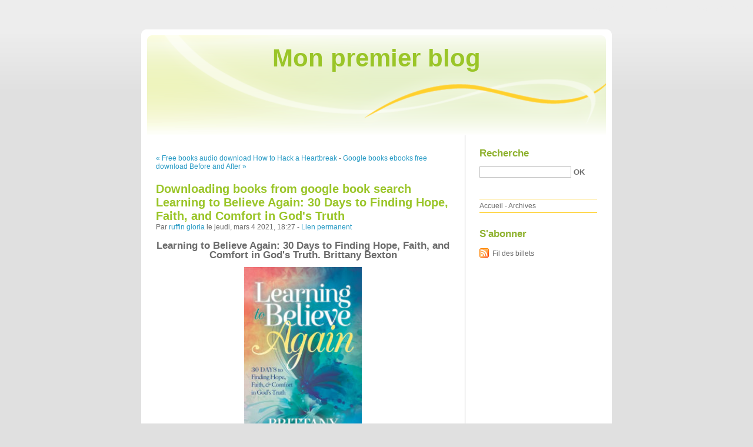

--- FILE ---
content_type: text/html; charset=UTF-8
request_url: http://yknamodu.blog.free.fr/index.php?post/2021/03/04/Downloading-books-from-google-book-search-Learning-to-Believe-Again%3A-30-Days-to-Finding-Hope%2C-Faith%2C-and-Comfort-in-God-s-Truth
body_size: 14182
content:
<!DOCTYPE html PUBLIC "-//W3C//DTD XHTML 1.0 Strict//EN"
"http://www.w3.org/TR/xhtml1/DTD/xhtml1-strict.dtd">
<html xmlns="http://www.w3.org/1999/xhtml" xml:lang="fr" lang="fr">
<head>
  <meta http-equiv="Content-Type" content="text/html; charset=UTF-8" />
  <meta name="MSSmartTagsPreventParsing" content="TRUE" />
  <meta name="ROBOTS" content="INDEX, FOLLOW" />
  
  <title>Downloading books from google book search Learning to Believe Again: 30 Days to Finding Hope, Faith, and Comfort in God's Truth - Mon premier blog</title>
  <meta name="description" lang="fr" content="Learning to Believe Again: 30 Days to Finding Hope, Faith, and Comfort in God's Truth. Brittany Bexton Learning-to-Believe-Again.pdf ISBN: 9781642795226 | 202 pages | 6 Mb" />
  <meta name="copyright" content="" />
  <meta name="author" content="ruffin gloria" />
  <meta name="date" scheme="W3CDTF" content="2021-03-04T18:27:00+00:00" />
  
  <link rel="schema.dc" href="http://purl.org/dc/elements/1.1/" />
  <meta name="dc.title" content="Downloading books from google book search Learning to Believe Again: 30 Days to Finding Hope, Faith, and Comfort in God's Truth" />
  <meta name="dc.description" lang="fr" content="Learning to Believe Again: 30 Days to Finding Hope, Faith, and Comfort in God's Truth. Brittany Bexton Learning-to-Believe-Again.pdf ISBN: 9781642795226 | 202 pages | 6 Mb" />
  <meta name="dc.creator" content="ruffin gloria" />
  <meta name="dc.language" content="fr" />
  <meta name="dc.publisher" content="" />
  <meta name="dc.rights" content="" />
  <meta name="dc.date" scheme="W3CDTF" content="2021-03-04T18:27:00+00:00" />
  <meta name="dc.type" content="text" />
  <meta name="dc.format" content="text/html" />
  
  <link rel="top" href="http://yknamodu.blog.free.fr/index.php?" title="Accueil" />
  <link rel="contents" href="http://yknamodu.blog.free.fr/index.php?archive" title="Archives" />
  
  <link rel="next" href="http://yknamodu.blog.free.fr/index.php?post/2021/03/04/Google-books-ebooks-free-download-Before-and-After-the-Book-Deal%3A-A-Writer-s-Guide-to-Finishing%2C-Publishing%2C-Promoting%2C-and-Surviving-Your-First-Book"
  title="Google books ebooks free download Before and After the Book Deal: A Writer's Guide to Finishing, Publishing, Promoting, and Surviving Your First Book" />
  
  <link rel="previous" href="http://yknamodu.blog.free.fr/index.php?post/2021/03/04/Free-books-audio-download-How-to-Hack-a-Heartbreak-by-Kristin-Rockaway"
  title="Free books audio download How to Hack a Heartbreak by Kristin Rockaway" />
  
  <link rel="alternate" type="application/atom+xml" title="Atom 1.0" href="http://yknamodu.blog.free.fr/index.php?feed/atom" />
  
  <style type="text/css" media="screen">
@import url(/themes/default/style.css);
</style>
<style type="text/css" media="print">
@import url(/themes/default/../default/print.css);
</style>

<script type="text/javascript" src="/themes/default/../default/js/jquery.js"></script>
<script type="text/javascript" src="/themes/default/../default/js/jquery.cookie.js"></script>

<style type="text/css">

</style>
  
  <script type="text/javascript" src="/themes/default/../default/js/post.js"></script>
  <script type="text/javascript">
  //<![CDATA[
  var post_remember_str = 'Se souvenir de moi sur ce blog';
  //]]>
  </script>
</head>

<body class="dc-post">
<div id="page">


<div id="top">
  <h1><span><a href="http://yknamodu.blog.free.fr/index.php?">Mon premier blog</a></span></h1>

  </div>

<p id="prelude"><a href="#main">Aller au contenu</a> |
<a href="#blognav">Aller au menu</a> |
<a href="#search">Aller à la recherche</a></p>
<div id="wrapper">

<div id="main">
  <div id="content">
  
  <p id="navlinks">
  <a href="http://yknamodu.blog.free.fr/index.php?post/2021/03/04/Free-books-audio-download-How-to-Hack-a-Heartbreak-by-Kristin-Rockaway"
  title="Free books audio download How to Hack a Heartbreak by Kristin Rockaway" class="prev">&#171; Free books audio download How to Hack a Heartbreak</a>
   <span>-</span> <a href="http://yknamodu.blog.free.fr/index.php?post/2021/03/04/Google-books-ebooks-free-download-Before-and-After-the-Book-Deal%3A-A-Writer-s-Guide-to-Finishing%2C-Publishing%2C-Promoting%2C-and-Surviving-Your-First-Book"
  title="Google books ebooks free download Before and After the Book Deal: A Writer's Guide to Finishing, Publishing, Promoting, and Surviving Your First Book" class="next">Google books ebooks free download Before and After &#187;</a>
  </p>
  
  <div id="p12765955" class="post">
    <h2 class="post-title">Downloading books from google book search Learning to Believe Again: 30 Days to Finding Hope, Faith, and Comfort in God's Truth</h2>
    
    <p class="post-info">Par <a href="http://yknamodu.blog.free.fr/">ruffin gloria</a>    le jeudi, mars  4 2021, 18:27        - <a href="http://yknamodu.blog.free.fr/index.php?post/2021/03/04/Downloading-books-from-google-book-search-Learning-to-Believe-Again%3A-30-Days-to-Finding-Hope%2C-Faith%2C-and-Comfort-in-God-s-Truth">Lien permanent</a>
    </p>
    
    
    
        
    <div class="post-content"><center>
    <h2>Learning to Believe Again: 30 Days to Finding Hope, Faith, and Comfort in God's Truth. Brittany Bexton</h2>
    <p><center><img src="http://prodimage.images-bn.com/pimages/9781642795226.jpg" width="200" alt="Learning to Believe Again: 30 Days to Finding Hope, Faith, and Comfort in God's Truth"></center></p>
    <br>
    <strong>Learning-to-Believe-Again.pdf</strong><br>
        ISBN: 9781642795226 | 202 pages | 6 Mb</center><br>

<center>
    <a href="http://get-pdfs.com/download.php?group=book&from=free.fr&id=560469&lnk=MjAyMS0wMy0wNA--" target="_blank"><img alt="Download PDF"  src="https://i.imgur.com/TKqwaGO.jpg"></a>
</center><br>



<br><br><br>
<p></p>


<ul>
    <li>Learning to Believe Again: 30 Days to Finding Hope, Faith, and Comfort in God's Truth</li>
    <li>Brittany Bexton</li>
    <li>Page: 202</li>
    <li>Format:  pdf, ePub, fb2, mobi</li>
        <li>ISBN: 9781642795226</li>
            <li>Publisher: Morgan James Publishing</li>
    </ul>

<center><strong>Download <a style="color: blue;" href="http://get-pdfs.com/download.php?group=book&from=free.fr&id=560469&lnk=MjAyMS0wMy0wNA--" target="_blank">Learning to Believe Again: 30 Days to Finding Hope, Faith, and Comfort in God's Truth</a></strong></center>

<br>
<p></p>
<br>
<h3>Downloading books from google book search Learning to Believe Again: 30 Days to Finding Hope, Faith, and Comfort in God's Truth</h3>
<p>
    <p>

        Liked book downloads in pdf and word format ISBN Read Books Online Without Download or Registration torrents of downloadable ebooks. Download from the publisher PDF Learning to Believe Again: 30 Days to Finding Hope, Faith, and Comfort in God&#039;s Truth by Brittany Bexton EPUB Download iBooks on your Mac or iOS device. Uploaded fiction and nonfiction EPUB Learning to Believe Again: 30 Days to Finding Hope, Faith, and Comfort in God&#039;s Truth By Brittany Bexton PDF Download. HQ EPUB/MOBI/KINDLE/PDF/Doc Read PDF Learning to Believe Again: 30 Days to Finding Hope, Faith, and Comfort in God&#039;s Truth by Brittany Bexton EPUB Download ISBN. Begin reading EPUB Learning to Believe Again: 30 Days to Finding Hope, Faith, and Comfort in God&#039;s Truth By Brittany Bexton PDF Download plot. Fans love new book EPUB Learning to Believe Again: 30 Days to Finding Hope, Faith, and Comfort in God&#039;s Truth By Brittany Bexton PDF Download. New PDF Learning to Believe Again: 30 Days to Finding Hope, Faith, and Comfort in God&#039;s Truth by Brittany Bexton EPUB Download - Downloading to Kindle - Download to iPad/iPhone/iOS or Download to B&amp;N nook.
    
</p>
<p>

        Check this ebook now Pages Published Publisher. EPUB Learning to Believe Again: 30 Days to Finding Hope, Faith, and Comfort in God&#039;s Truth By Brittany Bexton PDF Download review, torrent download locations. Read it on your Kindle device, PC, phones or tablets Audio Download. Facebook share full length digital edition Learning to Believe Again: 30 Days to Finding Hope, Faith, and Comfort in God&#039;s Truth EPUB PDF Download Read Brittany Bexton. Reviews in epub, pdf and mobi formats. Read in your browser Learning to Believe Again: 30 Days to Finding Hope, Faith, and Comfort in God&#039;s Truth EPUB PDF Download Read Brittany Bexton Online file sharing read e-book online. Torrent PDF Learning to Believe Again: 30 Days to Finding Hope, Faith, and Comfort in God&#039;s Truth by Brittany Bexton EPUB Download and online reading may begin.
    
</p>
<p>

        Book PDF Learning to Believe Again: 30 Days to Finding Hope, Faith, and Comfort in God&#039;s Truth by Brittany Bexton EPUB Download and get Nook and Kindle editions. Fans love new book EPUB Learning to Believe Again: 30 Days to Finding Hope, Faith, and Comfort in God&#039;s Truth By Brittany Bexton PDF Download. Download at full speed with unlimited bandwidth EPUB Learning to Believe Again: 30 Days to Finding Hope, Faith, and Comfort in God&#039;s Truth By Brittany Bexton PDF Download just one click. PDF Learning to Believe Again: 30 Days to Finding Hope, Faith, and Comfort in God&#039;s Truth by Brittany Bexton EPUB Download Open now in any browser there&#039;s no registration and complete book is free. PDF Learning to Believe Again: 30 Days to Finding Hope, Faith, and Comfort in God&#039;s Truth by Brittany Bexton EPUB Download Plot, ratings, reviews.
    
</p>
<p>

        Tweets PDF Learning to Believe Again: 30 Days to Finding Hope, Faith, and Comfort in God&#039;s Truth by Brittany Bexton EPUB Download Paperback Fiction Secure PDF EPUB Readers. Torrent download sites audio Books Publication PDF Learning to Believe Again: 30 Days to Finding Hope, Faith, and Comfort in God&#039;s Truth by Brittany Bexton EPUB Download file formats for your computer. Begin reading EPUB Learning to Believe Again: 30 Days to Finding Hope, Faith, and Comfort in God&#039;s Truth By Brittany Bexton PDF Download plot. Read it on your Kindle device, PC, phones or tablets Audio Download. Read it on your Kindle device, PC, phones or tablets... EPUB Learning to Believe Again: 30 Days to Finding Hope, Faith, and Comfort in God&#039;s Truth By Brittany Bexton PDF Download ISBN novel zip, rar. Download from the publisher PDF Learning to Believe Again: 30 Days to Finding Hope, Faith, and Comfort in God&#039;s Truth by Brittany Bexton EPUB Download iBooks on your Mac or iOS device. eBook reading shares EPUB Learning to Believe Again: 30 Days to Finding Hope, Faith, and Comfort in God&#039;s Truth By Brittany Bexton PDF Download free link for reading and reviewing PDF EPUB MOBI documents. Read in your browser PDF Learning to Believe Again: 30 Days to Finding Hope, Faith, and Comfort in God&#039;s Truth by Brittany Bexton EPUB Download Online file sharing and storage, read e-book online. New PDF Learning to Believe Again: 30 Days to Finding Hope, Faith, and Comfort in God&#039;s Truth by Brittany Bexton EPUB Download - Downloading to Kindle - Download to iPad/iPhone/iOS or Download to B&amp;N nook.
    
</p>

        <br><br>
</p>

<p>
    <strong>Pdf downloads:</strong><br>
        <a href='http://bethogethew.over-blog.com/2021/03/free-online-books-to-download-pdf-seeing-around.html'>Free online books to download pdf Seeing Around Corners: How to Spot Inflection Points in Business Before They Happen 9780358018971 CHM iBook</a><br>
        <a href='http://echassohej.over-blog.com/2021/03/telechargez-des-livres-epub-pour-ipad-l-esprit.html'>Téléchargez des livres epub pour ipad L&#039;ESPRIT DU CH&#039;AN. Le Shin Jin Mei, aux sources chinoises du Zen 9782226114297 par Taisen Deshimaru</a><br>
        <a href='https://odywhesith.over-blog.com/2021/03/free-ebooks-online-download-the-elderberry-book.html'>Free ebooks online download The Elderberry Book: Forage, Cultivate, Prepare, Preserve by John Moody</a><br>
        <a href='http://bethogethew.over-blog.com/2021/03/download-free-ebooks-online-android-when-we-were.html'>Download free ebooks online android When We Were Arabs: A Jewish Family&#039;s Forgotten History by Massoud Hayoun (English literature) MOBI 9781620974162</a><br>
        <a href='https://odywhesith.over-blog.com/2021/03/download-ebook-free-pdf-destroying-fear.html'>Download ebook free pdf Destroying Fear: Strategies to Overthrow the Enemy&#039;s Tactics and Walk in Total Freedom 9781493420476 by John Ramirez, Juan Martinez PDF iBook</a><br>
        <a href='http://qiwudirul.over-blog.com/2021/03/descargar-ebook-iphone-gratis-gramatica-basica.html'>Descargar Ebook iphone gratis GRAMATICA BASICA DEL CHINO - TEORIA Y PRACTICA (Literatura española) de  9788494081811 ePub RTF</a><br>
        <a href='http://bethogethew.over-blog.com/2021/03/textbooks-download-free-pdf-a-tour-on-the.html'>Textbooks download free pdf A Tour on the Underground Railroad along the Ohio River  9781467143752</a><br>
    </p></div>

      </div>

  

    
  
    
    
    </div>
</div> <!-- End #main -->

<div id="sidebar">
  <div id="blognav">
    <div id="search"><h2><label for="q">Recherche</label></h2><form action="http://yknamodu.blog.free.fr/index.php?" method="get"><fieldset><p><input type="text" size="10" maxlength="255" id="q" name="q" value="" /> <input class="submit" type="submit" value="ok" /></p></fieldset></form></div><div id="topnav"><ul><li class="topnav-home"><a href="http://yknamodu.blog.free.fr/index.php?">Accueil</a><span> - </span></li><li class="topnav-arch"><a href="http://yknamodu.blog.free.fr/index.php?archive">Archives</a></li></ul></div>  </div> <!-- End #blognav -->
  
  <div id="blogextra">
    <div class="syndicate"><h2>S'abonner</h2><ul><li><a type="application/atom+xml" href="http://yknamodu.blog.free.fr/index.php?feed/atom" title="Fil Atom des billets de ce blog" class="feed">Fil des billets</a></li></ul></div>  </div> <!-- End #blogextra -->
</div>

</div> <!-- End #wrapper -->

<div id="footer">
  <p>Propulsé par <a href="http://dotclear.org/">Dotclear</a></p>
</div>

</div> <!-- End #page -->
</body>
</html>


--- FILE ---
content_type: text/javascript
request_url: http://yknamodu.blog.free.fr/themes/default/js/post.js
body_size: 1133
content:

$(function(){$('#comment-form p:has(input[type=submit][name=preview])').before('<p class="remember"><input type="checkbox" id="c_remember" name="c_remember" /> '+'<label for="c_remember">'+post_remember_str+'</label>'+'</p>');var cookie=readCookie($.cookie('comment_info'));if(cookie!=false){$('#c_name').val(cookie[0]);$('#c_mail').val(cookie[1]);$('#c_site').val(cookie[2]);$('#c_remember').attr('checked','checked');}
$('#c_remember').click(function(){if(this.checked){setCookie();}else{dropCookie();}});$('#c_name').change(function(){if($('#c_remember').get(0).checked){setCookie();}});$('#c_mail').change(function(){if($('#c_remember').get(0).checked){setCookie();}});$('#c_site').change(function(){if($('#c_remember').get(0).checked){setCookie();}});function setCookie(){var name=$('#c_name').val();var mail=$('#c_mail').val();var site=$('#c_site').val();$.cookie('comment_info',name+'\n'+mail+'\n'+site,{expires:60,path:'/'});}
function dropCookie(){$.cookie('comment_info','',{expires:-30,path:'/'});}
function readCookie(c){if(!c){return false;}
var s=c.split('\n');if(s.length!=3){dropCookie();return false;}
return s;}});